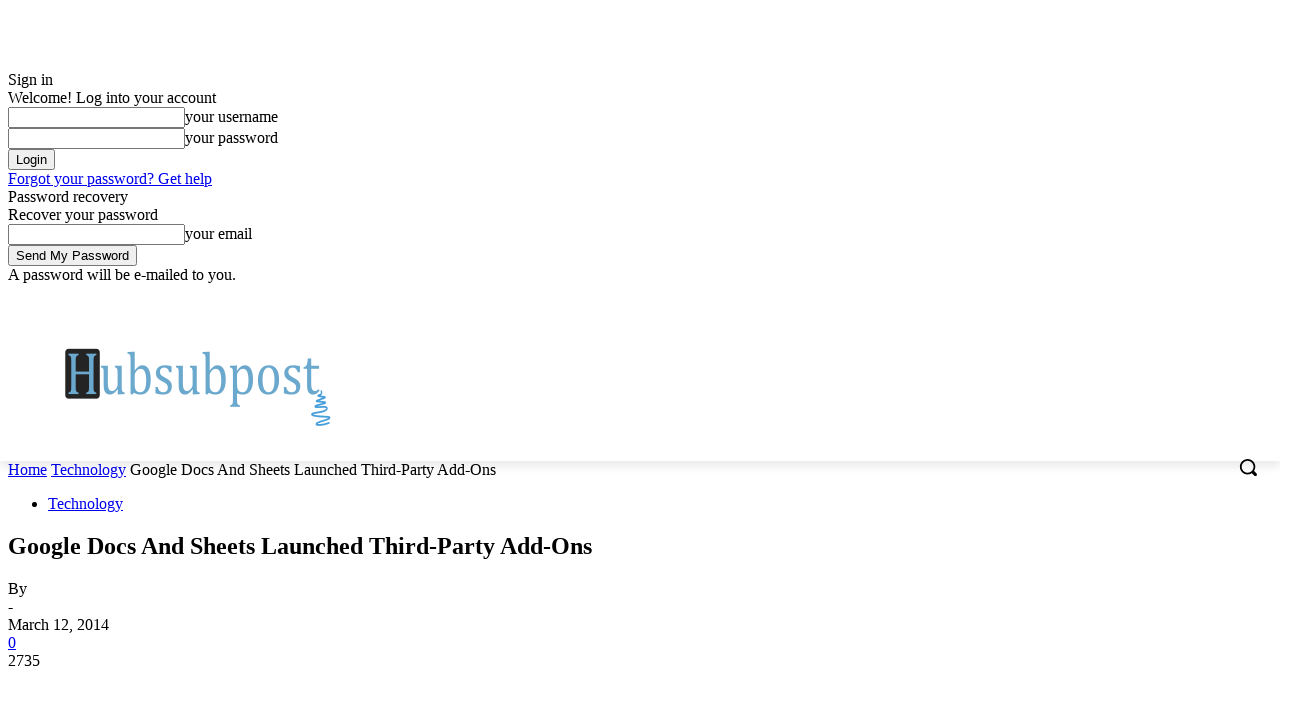

--- FILE ---
content_type: text/html; charset=utf-8
request_url: https://accounts.google.com/o/oauth2/postmessageRelay?parent=https%3A%2F%2Fhubsubpost.com&jsh=m%3B%2F_%2Fscs%2Fabc-static%2F_%2Fjs%2Fk%3Dgapi.lb.en.2kN9-TZiXrM.O%2Fd%3D1%2Frs%3DAHpOoo_B4hu0FeWRuWHfxnZ3V0WubwN7Qw%2Fm%3D__features__
body_size: 159
content:
<!DOCTYPE html><html><head><title></title><meta http-equiv="content-type" content="text/html; charset=utf-8"><meta http-equiv="X-UA-Compatible" content="IE=edge"><meta name="viewport" content="width=device-width, initial-scale=1, minimum-scale=1, maximum-scale=1, user-scalable=0"><script src='https://ssl.gstatic.com/accounts/o/2580342461-postmessagerelay.js' nonce="cwha9XjpTvoz9vgCIHau-A"></script></head><body><script type="text/javascript" src="https://apis.google.com/js/rpc:shindig_random.js?onload=init" nonce="cwha9XjpTvoz9vgCIHau-A"></script></body></html>

--- FILE ---
content_type: text/html; charset=utf-8
request_url: https://www.google.com/recaptcha/api2/aframe
body_size: 267
content:
<!DOCTYPE HTML><html><head><meta http-equiv="content-type" content="text/html; charset=UTF-8"></head><body><script nonce="twd_wtJCAZveYDW7VrWpKQ">/** Anti-fraud and anti-abuse applications only. See google.com/recaptcha */ try{var clients={'sodar':'https://pagead2.googlesyndication.com/pagead/sodar?'};window.addEventListener("message",function(a){try{if(a.source===window.parent){var b=JSON.parse(a.data);var c=clients[b['id']];if(c){var d=document.createElement('img');d.src=c+b['params']+'&rc='+(localStorage.getItem("rc::a")?sessionStorage.getItem("rc::b"):"");window.document.body.appendChild(d);sessionStorage.setItem("rc::e",parseInt(sessionStorage.getItem("rc::e")||0)+1);localStorage.setItem("rc::h",'1769568318652');}}}catch(b){}});window.parent.postMessage("_grecaptcha_ready", "*");}catch(b){}</script></body></html>